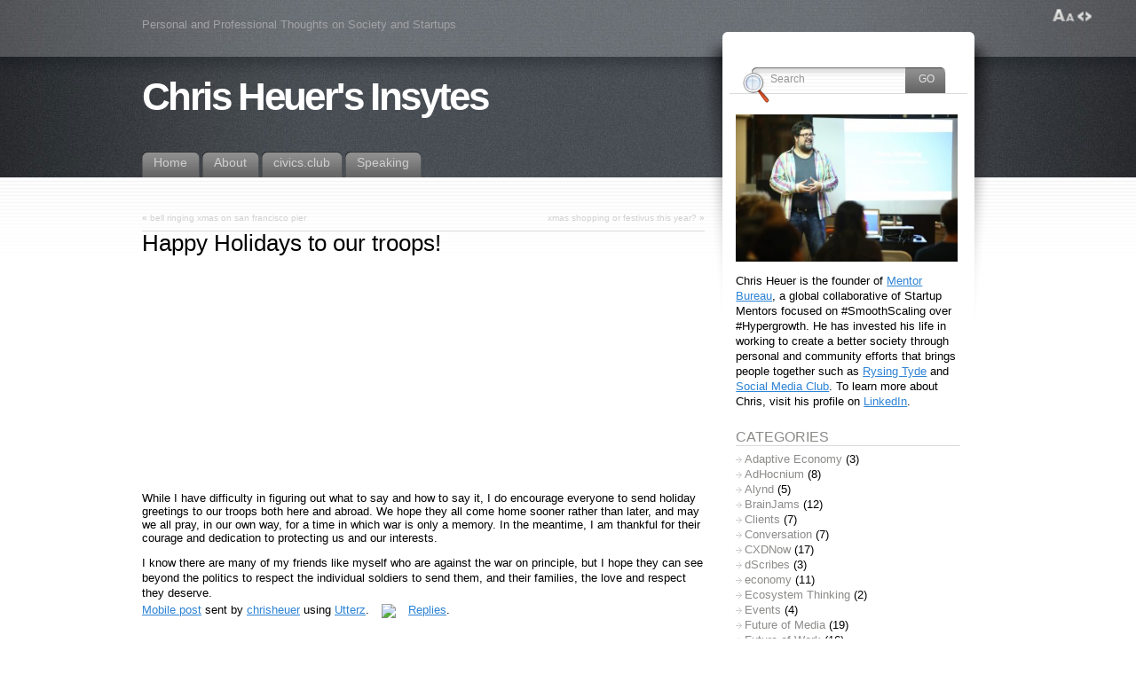

--- FILE ---
content_type: text/html; charset=UTF-8
request_url: https://chrisheuer.com/2007/12/10/happy-holidays-to-our-troops/
body_size: 12281
content:
<!DOCTYPE html PUBLIC "-//W3C//DTD XHTML 1.0 Transitional//EN" "http://www.w3.org/TR/xhtml1/DTD/xhtml1-transitional.dtd">
<html xmlns="http://www.w3.org/1999/xhtml" lang="en-US" xmlns:fb="https://www.facebook.com/2008/fbml" xmlns:addthis="https://www.addthis.com/help/api-spec" >

<head profile="http://gmpg.org/xfn/11">
<meta http-equiv="Content-Type" content="text/html; charset=UTF-8" />

<title>Happy Holidays to our troops! &laquo; Chris Heuer&#039;s Insytes</title>

<link rel="alternate" type="application/rss+xml" title="Chris Heuer&#039;s Insytes RSS Feed" href="https://chrisheuer.com/feed/" />
<link rel="alternate" type="application/atom+xml" title="Chris Heuer&#039;s Insytes Atom Feed" href="https://chrisheuer.com/feed/atom/" />
<link rel="pingback" href="https://chrisheuer.com/xmlrpc.php" />

<style type="text/css" media="all">@import "https://chrisheuer.com/wp-content/themes/fusion/style.css";</style>
<!--[if lte IE 6]>
<script type="text/javascript">
/* <![CDATA[ */
   blankimgpath = 'https://chrisheuer.com/wp-content/themes/fusion/images/blank.gif';
 /* ]]> */
</script>

<style type="text/css" media="screen">
  @import "https://chrisheuer.com/wp-content/themes/fusion/ie6.css";
  body{ behavior:url(https://chrisheuer.com/wp-content/themes/fusion/ie6hoverfix.htc); }
  img{ behavior: url("https://chrisheuer.com/wp-content/themes/fusion/ie6pngfix.htc"); }
</style>
<![endif]-->

<!--[if IE 7]>
<style type="text/css" media="all">@import "https://chrisheuer.com/wp-content/themes/fusion/ie7.css";</style>
<![endif]-->


  
<meta name='robots' content='max-image-preview:large' />
<link rel='dns-prefetch' href='//v0.wordpress.com' />
		<!-- This site uses the Google Analytics by ExactMetrics plugin v8.3.1 - Using Analytics tracking - https://www.exactmetrics.com/ -->
		<!-- Note: ExactMetrics is not currently configured on this site. The site owner needs to authenticate with Google Analytics in the ExactMetrics settings panel. -->
					<!-- No tracking code set -->
				<!-- / Google Analytics by ExactMetrics -->
		<script type="text/javascript">
/* <![CDATA[ */
window._wpemojiSettings = {"baseUrl":"https:\/\/s.w.org\/images\/core\/emoji\/15.0.3\/72x72\/","ext":".png","svgUrl":"https:\/\/s.w.org\/images\/core\/emoji\/15.0.3\/svg\/","svgExt":".svg","source":{"concatemoji":"https:\/\/chrisheuer.com\/wp-includes\/js\/wp-emoji-release.min.js?ver=6.6.4"}};
/*! This file is auto-generated */
!function(i,n){var o,s,e;function c(e){try{var t={supportTests:e,timestamp:(new Date).valueOf()};sessionStorage.setItem(o,JSON.stringify(t))}catch(e){}}function p(e,t,n){e.clearRect(0,0,e.canvas.width,e.canvas.height),e.fillText(t,0,0);var t=new Uint32Array(e.getImageData(0,0,e.canvas.width,e.canvas.height).data),r=(e.clearRect(0,0,e.canvas.width,e.canvas.height),e.fillText(n,0,0),new Uint32Array(e.getImageData(0,0,e.canvas.width,e.canvas.height).data));return t.every(function(e,t){return e===r[t]})}function u(e,t,n){switch(t){case"flag":return n(e,"\ud83c\udff3\ufe0f\u200d\u26a7\ufe0f","\ud83c\udff3\ufe0f\u200b\u26a7\ufe0f")?!1:!n(e,"\ud83c\uddfa\ud83c\uddf3","\ud83c\uddfa\u200b\ud83c\uddf3")&&!n(e,"\ud83c\udff4\udb40\udc67\udb40\udc62\udb40\udc65\udb40\udc6e\udb40\udc67\udb40\udc7f","\ud83c\udff4\u200b\udb40\udc67\u200b\udb40\udc62\u200b\udb40\udc65\u200b\udb40\udc6e\u200b\udb40\udc67\u200b\udb40\udc7f");case"emoji":return!n(e,"\ud83d\udc26\u200d\u2b1b","\ud83d\udc26\u200b\u2b1b")}return!1}function f(e,t,n){var r="undefined"!=typeof WorkerGlobalScope&&self instanceof WorkerGlobalScope?new OffscreenCanvas(300,150):i.createElement("canvas"),a=r.getContext("2d",{willReadFrequently:!0}),o=(a.textBaseline="top",a.font="600 32px Arial",{});return e.forEach(function(e){o[e]=t(a,e,n)}),o}function t(e){var t=i.createElement("script");t.src=e,t.defer=!0,i.head.appendChild(t)}"undefined"!=typeof Promise&&(o="wpEmojiSettingsSupports",s=["flag","emoji"],n.supports={everything:!0,everythingExceptFlag:!0},e=new Promise(function(e){i.addEventListener("DOMContentLoaded",e,{once:!0})}),new Promise(function(t){var n=function(){try{var e=JSON.parse(sessionStorage.getItem(o));if("object"==typeof e&&"number"==typeof e.timestamp&&(new Date).valueOf()<e.timestamp+604800&&"object"==typeof e.supportTests)return e.supportTests}catch(e){}return null}();if(!n){if("undefined"!=typeof Worker&&"undefined"!=typeof OffscreenCanvas&&"undefined"!=typeof URL&&URL.createObjectURL&&"undefined"!=typeof Blob)try{var e="postMessage("+f.toString()+"("+[JSON.stringify(s),u.toString(),p.toString()].join(",")+"));",r=new Blob([e],{type:"text/javascript"}),a=new Worker(URL.createObjectURL(r),{name:"wpTestEmojiSupports"});return void(a.onmessage=function(e){c(n=e.data),a.terminate(),t(n)})}catch(e){}c(n=f(s,u,p))}t(n)}).then(function(e){for(var t in e)n.supports[t]=e[t],n.supports.everything=n.supports.everything&&n.supports[t],"flag"!==t&&(n.supports.everythingExceptFlag=n.supports.everythingExceptFlag&&n.supports[t]);n.supports.everythingExceptFlag=n.supports.everythingExceptFlag&&!n.supports.flag,n.DOMReady=!1,n.readyCallback=function(){n.DOMReady=!0}}).then(function(){return e}).then(function(){var e;n.supports.everything||(n.readyCallback(),(e=n.source||{}).concatemoji?t(e.concatemoji):e.wpemoji&&e.twemoji&&(t(e.twemoji),t(e.wpemoji)))}))}((window,document),window._wpemojiSettings);
/* ]]> */
</script>
<link rel='stylesheet' id='genesis-blocks-style-css-css' href='https://chrisheuer.com/wp-content/plugins/genesis-page-builder/lib/genesis-blocks/dist/style-blocks.build.css?ver=1727387377' type='text/css' media='all' />
<style id='wp-emoji-styles-inline-css' type='text/css'>

	img.wp-smiley, img.emoji {
		display: inline !important;
		border: none !important;
		box-shadow: none !important;
		height: 1em !important;
		width: 1em !important;
		margin: 0 0.07em !important;
		vertical-align: -0.1em !important;
		background: none !important;
		padding: 0 !important;
	}
</style>
<link rel='stylesheet' id='wp-block-library-css' href='https://chrisheuer.com/wp-includes/css/dist/block-library/style.min.css?ver=6.6.4' type='text/css' media='all' />
<link rel='stylesheet' id='mediaelement-css' href='https://chrisheuer.com/wp-includes/js/mediaelement/mediaelementplayer-legacy.min.css?ver=4.2.17' type='text/css' media='all' />
<link rel='stylesheet' id='wp-mediaelement-css' href='https://chrisheuer.com/wp-includes/js/mediaelement/wp-mediaelement.min.css?ver=6.6.4' type='text/css' media='all' />
<style id='jetpack-sharing-buttons-style-inline-css' type='text/css'>
.jetpack-sharing-buttons__services-list{display:flex;flex-direction:row;flex-wrap:wrap;gap:0;list-style-type:none;margin:5px;padding:0}.jetpack-sharing-buttons__services-list.has-small-icon-size{font-size:12px}.jetpack-sharing-buttons__services-list.has-normal-icon-size{font-size:16px}.jetpack-sharing-buttons__services-list.has-large-icon-size{font-size:24px}.jetpack-sharing-buttons__services-list.has-huge-icon-size{font-size:36px}@media print{.jetpack-sharing-buttons__services-list{display:none!important}}.editor-styles-wrapper .wp-block-jetpack-sharing-buttons{gap:0;padding-inline-start:0}ul.jetpack-sharing-buttons__services-list.has-background{padding:1.25em 2.375em}
</style>
<style id='classic-theme-styles-inline-css' type='text/css'>
/*! This file is auto-generated */
.wp-block-button__link{color:#fff;background-color:#32373c;border-radius:9999px;box-shadow:none;text-decoration:none;padding:calc(.667em + 2px) calc(1.333em + 2px);font-size:1.125em}.wp-block-file__button{background:#32373c;color:#fff;text-decoration:none}
</style>
<style id='global-styles-inline-css' type='text/css'>
:root{--wp--preset--aspect-ratio--square: 1;--wp--preset--aspect-ratio--4-3: 4/3;--wp--preset--aspect-ratio--3-4: 3/4;--wp--preset--aspect-ratio--3-2: 3/2;--wp--preset--aspect-ratio--2-3: 2/3;--wp--preset--aspect-ratio--16-9: 16/9;--wp--preset--aspect-ratio--9-16: 9/16;--wp--preset--color--black: #000000;--wp--preset--color--cyan-bluish-gray: #abb8c3;--wp--preset--color--white: #ffffff;--wp--preset--color--pale-pink: #f78da7;--wp--preset--color--vivid-red: #cf2e2e;--wp--preset--color--luminous-vivid-orange: #ff6900;--wp--preset--color--luminous-vivid-amber: #fcb900;--wp--preset--color--light-green-cyan: #7bdcb5;--wp--preset--color--vivid-green-cyan: #00d084;--wp--preset--color--pale-cyan-blue: #8ed1fc;--wp--preset--color--vivid-cyan-blue: #0693e3;--wp--preset--color--vivid-purple: #9b51e0;--wp--preset--gradient--vivid-cyan-blue-to-vivid-purple: linear-gradient(135deg,rgba(6,147,227,1) 0%,rgb(155,81,224) 100%);--wp--preset--gradient--light-green-cyan-to-vivid-green-cyan: linear-gradient(135deg,rgb(122,220,180) 0%,rgb(0,208,130) 100%);--wp--preset--gradient--luminous-vivid-amber-to-luminous-vivid-orange: linear-gradient(135deg,rgba(252,185,0,1) 0%,rgba(255,105,0,1) 100%);--wp--preset--gradient--luminous-vivid-orange-to-vivid-red: linear-gradient(135deg,rgba(255,105,0,1) 0%,rgb(207,46,46) 100%);--wp--preset--gradient--very-light-gray-to-cyan-bluish-gray: linear-gradient(135deg,rgb(238,238,238) 0%,rgb(169,184,195) 100%);--wp--preset--gradient--cool-to-warm-spectrum: linear-gradient(135deg,rgb(74,234,220) 0%,rgb(151,120,209) 20%,rgb(207,42,186) 40%,rgb(238,44,130) 60%,rgb(251,105,98) 80%,rgb(254,248,76) 100%);--wp--preset--gradient--blush-light-purple: linear-gradient(135deg,rgb(255,206,236) 0%,rgb(152,150,240) 100%);--wp--preset--gradient--blush-bordeaux: linear-gradient(135deg,rgb(254,205,165) 0%,rgb(254,45,45) 50%,rgb(107,0,62) 100%);--wp--preset--gradient--luminous-dusk: linear-gradient(135deg,rgb(255,203,112) 0%,rgb(199,81,192) 50%,rgb(65,88,208) 100%);--wp--preset--gradient--pale-ocean: linear-gradient(135deg,rgb(255,245,203) 0%,rgb(182,227,212) 50%,rgb(51,167,181) 100%);--wp--preset--gradient--electric-grass: linear-gradient(135deg,rgb(202,248,128) 0%,rgb(113,206,126) 100%);--wp--preset--gradient--midnight: linear-gradient(135deg,rgb(2,3,129) 0%,rgb(40,116,252) 100%);--wp--preset--font-size--small: 13px;--wp--preset--font-size--medium: 20px;--wp--preset--font-size--large: 36px;--wp--preset--font-size--x-large: 42px;--wp--preset--spacing--20: 0.44rem;--wp--preset--spacing--30: 0.67rem;--wp--preset--spacing--40: 1rem;--wp--preset--spacing--50: 1.5rem;--wp--preset--spacing--60: 2.25rem;--wp--preset--spacing--70: 3.38rem;--wp--preset--spacing--80: 5.06rem;--wp--preset--shadow--natural: 6px 6px 9px rgba(0, 0, 0, 0.2);--wp--preset--shadow--deep: 12px 12px 50px rgba(0, 0, 0, 0.4);--wp--preset--shadow--sharp: 6px 6px 0px rgba(0, 0, 0, 0.2);--wp--preset--shadow--outlined: 6px 6px 0px -3px rgba(255, 255, 255, 1), 6px 6px rgba(0, 0, 0, 1);--wp--preset--shadow--crisp: 6px 6px 0px rgba(0, 0, 0, 1);}:where(.is-layout-flex){gap: 0.5em;}:where(.is-layout-grid){gap: 0.5em;}body .is-layout-flex{display: flex;}.is-layout-flex{flex-wrap: wrap;align-items: center;}.is-layout-flex > :is(*, div){margin: 0;}body .is-layout-grid{display: grid;}.is-layout-grid > :is(*, div){margin: 0;}:where(.wp-block-columns.is-layout-flex){gap: 2em;}:where(.wp-block-columns.is-layout-grid){gap: 2em;}:where(.wp-block-post-template.is-layout-flex){gap: 1.25em;}:where(.wp-block-post-template.is-layout-grid){gap: 1.25em;}.has-black-color{color: var(--wp--preset--color--black) !important;}.has-cyan-bluish-gray-color{color: var(--wp--preset--color--cyan-bluish-gray) !important;}.has-white-color{color: var(--wp--preset--color--white) !important;}.has-pale-pink-color{color: var(--wp--preset--color--pale-pink) !important;}.has-vivid-red-color{color: var(--wp--preset--color--vivid-red) !important;}.has-luminous-vivid-orange-color{color: var(--wp--preset--color--luminous-vivid-orange) !important;}.has-luminous-vivid-amber-color{color: var(--wp--preset--color--luminous-vivid-amber) !important;}.has-light-green-cyan-color{color: var(--wp--preset--color--light-green-cyan) !important;}.has-vivid-green-cyan-color{color: var(--wp--preset--color--vivid-green-cyan) !important;}.has-pale-cyan-blue-color{color: var(--wp--preset--color--pale-cyan-blue) !important;}.has-vivid-cyan-blue-color{color: var(--wp--preset--color--vivid-cyan-blue) !important;}.has-vivid-purple-color{color: var(--wp--preset--color--vivid-purple) !important;}.has-black-background-color{background-color: var(--wp--preset--color--black) !important;}.has-cyan-bluish-gray-background-color{background-color: var(--wp--preset--color--cyan-bluish-gray) !important;}.has-white-background-color{background-color: var(--wp--preset--color--white) !important;}.has-pale-pink-background-color{background-color: var(--wp--preset--color--pale-pink) !important;}.has-vivid-red-background-color{background-color: var(--wp--preset--color--vivid-red) !important;}.has-luminous-vivid-orange-background-color{background-color: var(--wp--preset--color--luminous-vivid-orange) !important;}.has-luminous-vivid-amber-background-color{background-color: var(--wp--preset--color--luminous-vivid-amber) !important;}.has-light-green-cyan-background-color{background-color: var(--wp--preset--color--light-green-cyan) !important;}.has-vivid-green-cyan-background-color{background-color: var(--wp--preset--color--vivid-green-cyan) !important;}.has-pale-cyan-blue-background-color{background-color: var(--wp--preset--color--pale-cyan-blue) !important;}.has-vivid-cyan-blue-background-color{background-color: var(--wp--preset--color--vivid-cyan-blue) !important;}.has-vivid-purple-background-color{background-color: var(--wp--preset--color--vivid-purple) !important;}.has-black-border-color{border-color: var(--wp--preset--color--black) !important;}.has-cyan-bluish-gray-border-color{border-color: var(--wp--preset--color--cyan-bluish-gray) !important;}.has-white-border-color{border-color: var(--wp--preset--color--white) !important;}.has-pale-pink-border-color{border-color: var(--wp--preset--color--pale-pink) !important;}.has-vivid-red-border-color{border-color: var(--wp--preset--color--vivid-red) !important;}.has-luminous-vivid-orange-border-color{border-color: var(--wp--preset--color--luminous-vivid-orange) !important;}.has-luminous-vivid-amber-border-color{border-color: var(--wp--preset--color--luminous-vivid-amber) !important;}.has-light-green-cyan-border-color{border-color: var(--wp--preset--color--light-green-cyan) !important;}.has-vivid-green-cyan-border-color{border-color: var(--wp--preset--color--vivid-green-cyan) !important;}.has-pale-cyan-blue-border-color{border-color: var(--wp--preset--color--pale-cyan-blue) !important;}.has-vivid-cyan-blue-border-color{border-color: var(--wp--preset--color--vivid-cyan-blue) !important;}.has-vivid-purple-border-color{border-color: var(--wp--preset--color--vivid-purple) !important;}.has-vivid-cyan-blue-to-vivid-purple-gradient-background{background: var(--wp--preset--gradient--vivid-cyan-blue-to-vivid-purple) !important;}.has-light-green-cyan-to-vivid-green-cyan-gradient-background{background: var(--wp--preset--gradient--light-green-cyan-to-vivid-green-cyan) !important;}.has-luminous-vivid-amber-to-luminous-vivid-orange-gradient-background{background: var(--wp--preset--gradient--luminous-vivid-amber-to-luminous-vivid-orange) !important;}.has-luminous-vivid-orange-to-vivid-red-gradient-background{background: var(--wp--preset--gradient--luminous-vivid-orange-to-vivid-red) !important;}.has-very-light-gray-to-cyan-bluish-gray-gradient-background{background: var(--wp--preset--gradient--very-light-gray-to-cyan-bluish-gray) !important;}.has-cool-to-warm-spectrum-gradient-background{background: var(--wp--preset--gradient--cool-to-warm-spectrum) !important;}.has-blush-light-purple-gradient-background{background: var(--wp--preset--gradient--blush-light-purple) !important;}.has-blush-bordeaux-gradient-background{background: var(--wp--preset--gradient--blush-bordeaux) !important;}.has-luminous-dusk-gradient-background{background: var(--wp--preset--gradient--luminous-dusk) !important;}.has-pale-ocean-gradient-background{background: var(--wp--preset--gradient--pale-ocean) !important;}.has-electric-grass-gradient-background{background: var(--wp--preset--gradient--electric-grass) !important;}.has-midnight-gradient-background{background: var(--wp--preset--gradient--midnight) !important;}.has-small-font-size{font-size: var(--wp--preset--font-size--small) !important;}.has-medium-font-size{font-size: var(--wp--preset--font-size--medium) !important;}.has-large-font-size{font-size: var(--wp--preset--font-size--large) !important;}.has-x-large-font-size{font-size: var(--wp--preset--font-size--x-large) !important;}
:where(.wp-block-post-template.is-layout-flex){gap: 1.25em;}:where(.wp-block-post-template.is-layout-grid){gap: 1.25em;}
:where(.wp-block-columns.is-layout-flex){gap: 2em;}:where(.wp-block-columns.is-layout-grid){gap: 2em;}
:root :where(.wp-block-pullquote){font-size: 1.5em;line-height: 1.6;}
</style>
<link rel='stylesheet' id='genesis-page-builder-frontend-styles-css' href='https://chrisheuer.com/wp-content/plugins/genesis-page-builder/build/style-blocks.css?ver=1727387378' type='text/css' media='all' />
<link rel='stylesheet' id='addthis_all_pages-css' href='https://chrisheuer.com/wp-content/plugins/addthis/frontend/build/addthis_wordpress_public.min.css?ver=6.6.4' type='text/css' media='all' />
<link rel='stylesheet' id='__EPYT__style-css' href='https://chrisheuer.com/wp-content/plugins/youtube-embed-plus/styles/ytprefs.min.css?ver=14.1.6' type='text/css' media='all' />
<style id='__EPYT__style-inline-css' type='text/css'>

                .epyt-gallery-thumb {
                        width: 33.333%;
                }
                
</style>
<script type="text/javascript" src="https://chrisheuer.com/wp-includes/js/jquery/jquery.min.js?ver=3.7.1" id="jquery-core-js"></script>
<script type="text/javascript" src="https://chrisheuer.com/wp-includes/js/jquery/jquery-migrate.min.js?ver=3.4.1" id="jquery-migrate-js"></script>
<script type="text/javascript" src="https://chrisheuer.com/wp-content/themes/fusion/js/fusion.js?ver=6.6.4" id="fusion-js"></script>
<script type="text/javascript" id="__ytprefs__-js-extra">
/* <![CDATA[ */
var _EPYT_ = {"ajaxurl":"https:\/\/chrisheuer.com\/wp-admin\/admin-ajax.php","security":"3160eb2cca","gallery_scrolloffset":"20","eppathtoscripts":"https:\/\/chrisheuer.com\/wp-content\/plugins\/youtube-embed-plus\/scripts\/","eppath":"https:\/\/chrisheuer.com\/wp-content\/plugins\/youtube-embed-plus\/","epresponsiveselector":"[\"iframe.__youtube_prefs_widget__\"]","epdovol":"1","version":"14.1.6","evselector":"iframe.__youtube_prefs__[src], iframe[src*=\"youtube.com\/embed\/\"], iframe[src*=\"youtube-nocookie.com\/embed\/\"]","ajax_compat":"","maxres_facade":"eager","ytapi_load":"light","pause_others":"","stopMobileBuffer":"1","facade_mode":"","not_live_on_channel":"","vi_active":"","vi_js_posttypes":[]};
/* ]]> */
</script>
<script type="text/javascript" src="https://chrisheuer.com/wp-content/plugins/youtube-embed-plus/scripts/ytprefs.min.js?ver=14.1.6" id="__ytprefs__-js"></script>
<link rel="https://api.w.org/" href="https://chrisheuer.com/wp-json/" /><link rel="alternate" title="JSON" type="application/json" href="https://chrisheuer.com/wp-json/wp/v2/posts/527" /><link rel="EditURI" type="application/rsd+xml" title="RSD" href="https://chrisheuer.com/xmlrpc.php?rsd" />
<meta name="generator" content="WordPress 6.6.4" />
<link rel="canonical" href="https://chrisheuer.com/2007/12/10/happy-holidays-to-our-troops/" />
<link rel='shortlink' href='https://chrisheuer.com/?p=527' />
<link rel="alternate" title="oEmbed (JSON)" type="application/json+oembed" href="https://chrisheuer.com/wp-json/oembed/1.0/embed?url=https%3A%2F%2Fchrisheuer.com%2F2007%2F12%2F10%2Fhappy-holidays-to-our-troops%2F" />
<link rel="alternate" title="oEmbed (XML)" type="text/xml+oembed" href="https://chrisheuer.com/wp-json/oembed/1.0/embed?url=https%3A%2F%2Fchrisheuer.com%2F2007%2F12%2F10%2Fhappy-holidays-to-our-troops%2F&#038;format=xml" />

<script type="text/javascript">
/* <![CDATA[ */
 jQuery(document).ready(function(){
  // body .safari class
  if (jQuery.browser.safari) jQuery('body').addClass('safari');

  // layout controls
     jQuery("#layoutcontrol a").click(function() {
     switch (jQuery(this).attr("class")) {
	   case 'setFont' : setFontSize();	break;
	   case 'setLiquid'	: setPageWidth();	break;
	 }
	 return false;
    });
   // set the font size from cookie
   var font_size = jQuery.cookie('fontSize');
   if (font_size == '.7em') { jQuery('body').css("font-size",".7em"); }
   if (font_size == '.95em') { jQuery('body').css("font-size",".95em"); }
   if (font_size == '.8em') { jQuery('body').css("font-size",".8em"); }

   // set the page width from cookie
   var page_width = jQuery.cookie('pageWidth');
   if (page_width) jQuery('#page').css('width', page_width);
  
  jQuery('#secondary-tabs').minitabs(333, 'slide');

  if (document.all && !window.opera && !window.XMLHttpRequest && jQuery.browser.msie) { var isIE6 = true; }
  else { var isIE6 = false;} ;
  jQuery.browser.msie6 = isIE6;
  /* if (!isIE6) {
    initTooltips({
		timeout: 6000
   });
  } */
  tabmenudropdowns();

  // some jquery effects...
  jQuery('#sidebar ul.nav li ul li a').mouseover(function () {
   	jQuery(this).animate({ marginLeft: "4px" }, 100 );
  });
  jQuery('#sidebar ul.nav li ul li a').mouseout(function () {
    jQuery(this).animate({ marginLeft: "0px" }, 100 );
  });
  // scroll to top
  jQuery("a#toplink").click(function(){
    jQuery('html, body').animate({scrollTop:0}, 'slow');
  });

 });

 /* ]]> */
</script>


<!-- Facebook Pixel Code -->
<script>
!function(f,b,e,v,n,t,s){if(f.fbq)return;n=f.fbq=function(){n.callMethod?
n.callMethod.apply(n,arguments):n.queue.push(arguments)};if(!f._fbq)f._fbq=n;
n.push=n;n.loaded=!0;n.version='2.0';n.queue=[];t=b.createElement(e);t.async=!0;
t.src=v;s=b.getElementsByTagName(e)[0];s.parentNode.insertBefore(t,s)}(window,
document,'script','//connect.facebook.net/en_US/fbevents.js');

fbq('init', '1658216591110350');
fbq('track', "PageView");</script>
<noscript><img height="1" width="1" style="display:none"
src="https://www.facebook.com/tr?id=1658216591110350&ev=PageView&noscript=1"
/></noscript>
<!-- End Facebook Pixel Code -->


</head>
<body class="happy-holidays-to-our-troops">
  <!-- page wrappers (100% width) -->
  <div id="page-wrap1">
    <div id="page-wrap2">
      <!-- page (actual site content, custom width) -->
      <div id="page" class="with-sidebar">

       <!-- main wrapper (side & main) -->
       <div id="main-wrap">
        <!-- mid column wrap -->
    	<div id="mid-wrap">
          <!-- sidebar wrap -->
          <div id="side-wrap">
            <!-- mid column -->
    	    <div id="mid">
              <!-- header -->
              <div id="header">
                <div id="topnav" class="description"> Personal and Professional Thoughts on Society and Startups</div>

                <h1 id="title"><a href="https://chrisheuer.com/">Chris Heuer&#039;s Insytes</a></h1>                <!-- top tab navigation -->
                <div id="tabs">
                 <ul>
                                   <li><a href="https://chrisheuer.com" title="Click for Home"><span><span>Home</span></span></a></li>
                                  <li class="page_item page-item-2"><a href="https://chrisheuer.com/about/"><span><span>About</span></span></a></li>
<li class="page_item page-item-1599"><a href="https://chrisheuer.com/civics-club/"><span><span>civics.club</span></span></a></li>
<li class="page_item page-item-977"><a href="https://chrisheuer.com/speaking/"><span><span>Speaking</span></span></a></li>
                 </ul>
                </div>
                <!-- /top tabs -->

              </div><!-- /header -->

  <!-- mid content -->
  <div id="mid-content">
      <div class="navigation">
      <div class="alignleft">&laquo; <a href="https://chrisheuer.com/2007/12/09/bell-ringing-xmas-on-san-francisco-pier/" rel="prev">bell ringing xmas on san francisco pier</a></div>
      <div class="alignright"><a href="https://chrisheuer.com/2007/12/11/xmas-shopping-or-festivus-this-year/" rel="next">xmas shopping or festivus this year?</a> &raquo;</div>
      <div class="clear"></div>
    </div>

        <div id="post-527" class="post-527 post type-post status-publish format-standard hentry category-uncategorized">
    	   <h2>Happy Holidays to our troops!</h2>
       <br />
	   <div class="entry">
          <div class="postbody entry clearfix">
	       <div class="at-above-post addthis_tool" data-url="https://chrisheuer.com/2007/12/10/happy-holidays-to-our-troops/"></div><div class="utterz-entry"><object classid="clsid:d27cdb6e-ae6d-11cf-96b8-444553540000" codebase="http://fpdownload.macromedia.com/pub/shockwave/cabs/flash/swflash.cab#version=9,0,0,0" width="320" height="250"><param name="movie" value="http://www.utterz.com/fp/video_player.swf?21" /><param name="flashvars" value="utt_id=NDk5MDU3MA&amp;autoplay=0&amp;wu=NDk1MzcxNA" /><param name="wmode" value="transparent" /></object><br />While I have difficulty in figuring out what to say and how to say it, I do encourage everyone to send holiday greetings to our troops both here and abroad.  We hope they all come home sooner rather than later, and may we all pray, in our own way, for a time in which war is only a memory. In the meantime, I am thankful for their courage and dedication to protecting us and our interests.</p>
<p>I know there are many of my friends like myself who are against the war on principle, but I hope they can see beyond the politics to respect the individual soldiers to send them, and their families, the love and respect they deserve.<br /><a target="_new" href="http://www.utterz.com/~u-NDk5MDU3MA/utt.php">Mobile post</a> sent by <a target="_new" href="http://www.utterz.com/~h-chrisheuer/list.php">chrisheuer</a> using <a target="_new" href="http://www.utterz.com">Utterz</a>.&nbsp;<a target="_new" href="http://www.utterz.com/~u-NDk5MDU3MA/utt.php"><img decoding="async" border="0" style="vertical-align: middle; border: none; padding: 0px;" src="http://www.utterz.com/~u-NDk5MDU3MA/reply_count.php"></a>&nbsp;<a target="_new" href="http://www.utterz.com/~u-NDk5MDU3MA/utt.php">Replies</a>.</div>
<!-- AddThis Advanced Settings above via filter on the_content --><!-- AddThis Advanced Settings below via filter on the_content --><!-- AddThis Advanced Settings generic via filter on the_content --><!-- AddThis Share Buttons above via filter on the_content --><!-- AddThis Share Buttons below via filter on the_content --><div class="at-below-post addthis_tool" data-url="https://chrisheuer.com/2007/12/10/happy-holidays-to-our-troops/"></div><!-- AddThis Share Buttons generic via filter on the_content -->          </div>
                              <p class="postmetadata alt">
			<small>
        		This entry was posted on        		Monday, December 10th, 2007, 11:59 pm        		and is filed under                <a href="https://chrisheuer.com/project/uncategorized/" rel="category tag">Uncategorized</a>.
                You can follow any responses to this entry through <a href="https://chrisheuer.com/2007/12/10/happy-holidays-to-our-troops/feed/">RSS 2.0</a>.                Both comments and pings are currently closed.                            </small>
		  </p>
	   </div>
    </div>
	
  <p>Comments are closed.</p>
    </div>
    <!-- mid content -->
   </div>
   <!-- /mid -->

   <!-- sidebar -->
<div id="sidebar">
 <!-- sidebar 1st container -->
<div id="sidebar-wrap1">
  <!-- sidebar 2nd container -->
  <div id="sidebar-wrap2">
     <ul id="sidelist">
                <li>
          
<!-- search form -->

<div id="searchtab">
  <div class="inside">
    <form method="get" id="searchform" action="https://chrisheuer.com/">
      <input type="text" name="s" id="searchbox" class="searchfield" value="Search" onfocus="if(this.value == 'Search') {this.value = '';}" onblur="if (this.value == '') {this.value = 'Search';}" />
       <input type="submit" value="Go" class="searchbutton" />
    </form>
  </div>
</div>

<!-- /search form -->		</li>
        
			
            
           <li><div id="text-4" class="widget widget_text">			<div class="textwidget"><p><img loading="lazy" decoding="async" class="wp-image-1238 size-medium alignnone" src="https://chrisheuer.com/wp-content/uploads/2013/04/chrisheuer_speaking-300x199.jpg" alt="" width="250" height="166" srcset="https://chrisheuer.com/wp-content/uploads/2013/04/chrisheuer_speaking-300x199.jpg 300w, https://chrisheuer.com/wp-content/uploads/2013/04/chrisheuer_speaking.jpg 960w" sizes="(max-width: 250px) 100vw, 250px" /></p>
<p>Chris Heuer is the founder of <a href="https://mentorbureau.com/">Mentor Bureau</a>, a global collaborative of Startup Mentors focused on #SmoothScaling over #Hypergrowth. He has invested his life in working to create a better society through personal and community efforts that brings people together such as <a href="http://rysingtyde.com/">Rysing Tyde</a> and <a href="https://socialmediaclub.org/">Social Media Club</a>. To learn more about Chris, visit his profile on <a href="https://linkedin.com/in/chrisheuer">LinkedIn</a>.</p>
</div>
		</div></li><li><div id="categories-2" class="widget widget_categories"><h2>Categories</h2>
			<ul>
					<li class="cat-item cat-item-559"><a href="https://chrisheuer.com/project/adaptive-economy/">Adaptive Economy</a> (3)
</li>
	<li class="cat-item cat-item-312"><a href="https://chrisheuer.com/project/adhocnium/">AdHocnium</a> (8)
</li>
	<li class="cat-item cat-item-449"><a href="https://chrisheuer.com/project/alynd/">Alynd</a> (5)
</li>
	<li class="cat-item cat-item-5"><a href="https://chrisheuer.com/project/brainjams/">BrainJams</a> (12)
</li>
	<li class="cat-item cat-item-63"><a href="https://chrisheuer.com/project/clients/">Clients</a> (7)
</li>
	<li class="cat-item cat-item-114"><a href="https://chrisheuer.com/project/conversation/">Conversation</a> (7)
</li>
	<li class="cat-item cat-item-490"><a href="https://chrisheuer.com/project/cxdnow/">CXDNow</a> (17)
</li>
	<li class="cat-item cat-item-4"><a href="https://chrisheuer.com/project/dscribes/">dScribes</a> (3)
</li>
	<li class="cat-item cat-item-142"><a href="https://chrisheuer.com/project/economy/">economy</a> (11)
</li>
	<li class="cat-item cat-item-595"><a href="https://chrisheuer.com/project/ecosystem-thinking/">Ecosystem Thinking</a> (2)
</li>
	<li class="cat-item cat-item-406"><a href="https://chrisheuer.com/project/events/">Events</a> (4)
</li>
	<li class="cat-item cat-item-21"><a href="https://chrisheuer.com/project/future-of-media/">Future of Media</a> (19)
</li>
	<li class="cat-item cat-item-432"><a href="https://chrisheuer.com/project/future-of-work/">Future of Work</a> (16)
</li>
	<li class="cat-item cat-item-510"><a href="https://chrisheuer.com/project/ibm/">IBM</a> (3)
</li>
	<li class="cat-item cat-item-7"><a href="https://chrisheuer.com/project/insytes/">Insytes</a> (27)
</li>
	<li class="cat-item cat-item-6"><a href="https://chrisheuer.com/project/leadership/">Leadership</a> (38)
</li>
	<li class="cat-item cat-item-10"><a href="https://chrisheuer.com/project/links/">Links</a> (224)
</li>
	<li class="cat-item cat-item-612"><a href="https://chrisheuer.com/project/mentor-bureau/">Mentor Bureau</a> (1)
</li>
	<li class="cat-item cat-item-12"><a href="https://chrisheuer.com/project/mobitv/">MobiTV</a> (1)
</li>
	<li class="cat-item cat-item-120"><a href="https://chrisheuer.com/project/music/">Music</a> (1)
</li>
	<li class="cat-item cat-item-37"><a href="https://chrisheuer.com/project/my-utterz/">My Utterz</a> (88)
</li>
	<li class="cat-item cat-item-8"><a href="https://chrisheuer.com/project/new-media-release/">New Media Release</a> (5)
</li>
	<li class="cat-item cat-item-2"><a href="https://chrisheuer.com/project/personal/">Personal</a> (70)
</li>
	<li class="cat-item cat-item-20"><a href="https://chrisheuer.com/project/picodaday/">PicO&#039;daDay</a> (12)
</li>
	<li class="cat-item cat-item-42"><a href="https://chrisheuer.com/project/search-marketing/">Search Marketing</a> (1)
</li>
	<li class="cat-item cat-item-422"><a href="https://chrisheuer.com/project/social-business/">Social Business</a> (14)
</li>
	<li class="cat-item cat-item-11"><a href="https://chrisheuer.com/project/social-media-club/">Social Media Club</a> (35)
</li>
	<li class="cat-item cat-item-9"><a href="https://chrisheuer.com/project/social-media-tools/">Social Media Tools</a> (8)
</li>
	<li class="cat-item cat-item-15"><a href="https://chrisheuer.com/project/socialmedia/">SocialMedia</a> (65)
</li>
	<li class="cat-item cat-item-16"><a href="https://chrisheuer.com/project/socialmediarelease/">SocialMediaRelease</a> (2)
</li>
	<li class="cat-item cat-item-23"><a href="https://chrisheuer.com/project/speaking/">Speaking</a> (46)
</li>
	<li class="cat-item cat-item-613"><a href="https://chrisheuer.com/project/startup-magic/">Startup Magic</a> (1)
</li>
	<li class="cat-item cat-item-22"><a href="https://chrisheuer.com/project/the-conversation-group/">The Conversation Group</a> (13)
</li>
	<li class="cat-item cat-item-3"><a href="https://chrisheuer.com/project/the-noble-pursuit/">The Noble Pursuit</a> (20)
</li>
	<li class="cat-item cat-item-24"><a href="https://chrisheuer.com/project/the-social-media-playbook/">THe Social Media Playbook</a> (5)
</li>
	<li class="cat-item cat-item-583"><a href="https://chrisheuer.com/project/travel/">Travel</a> (1)
</li>
	<li class="cat-item cat-item-1"><a href="https://chrisheuer.com/project/uncategorized/">Uncategorized</a> (315)
</li>
	<li class="cat-item cat-item-14"><a href="https://chrisheuer.com/project/unconferences/">Unconferences</a> (13)
</li>
	<li class="cat-item cat-item-88"><a href="https://chrisheuer.com/project/unmarketing/">UnMarketing</a> (5)
</li>
	<li class="cat-item cat-item-64"><a href="https://chrisheuer.com/project/utterz/">utterz</a> (3)
</li>
	<li class="cat-item cat-item-524"><a href="https://chrisheuer.com/project/we-are-the-solution/">We Are The Solution</a> (3)
</li>
	<li class="cat-item cat-item-18"><a href="https://chrisheuer.com/project/web20/">Web2.0</a> (23)
</li>
	<li class="cat-item cat-item-17"><a href="https://chrisheuer.com/project/web22/">Web22</a> (5)
</li>
	<li class="cat-item cat-item-13"><a href="https://chrisheuer.com/project/web2point2/">Web2point2</a> (4)
</li>
	<li class="cat-item cat-item-19"><a href="https://chrisheuer.com/project/year-end-resolution/">Year End Resolution</a> (2)
</li>
			</ul>

			</div></li><li><div id="tag_cloud-3" class="widget widget_tag_cloud"><h2>Tags</h2><div class="tagcloud"><a href="https://chrisheuer.com/tag/auction/" class="tag-cloud-link tag-link-314 tag-link-position-1" style="font-size: 11.666666666667pt;" aria-label="auction (4 items)">auction</a>
<a href="https://chrisheuer.com/tag/austin/" class="tag-cloud-link tag-link-204 tag-link-position-2" style="font-size: 11.666666666667pt;" aria-label="Austin (4 items)">Austin</a>
<a href="https://chrisheuer.com/tag/chris-heuer/" class="tag-cloud-link tag-link-118 tag-link-position-3" style="font-size: 19.666666666667pt;" aria-label="chris heuer (14 items)">chris heuer</a>
<a href="https://chrisheuer.com/tag/chrisheuer/" class="tag-cloud-link tag-link-126 tag-link-position-4" style="font-size: 11.666666666667pt;" aria-label="chrisheuer (4 items)">chrisheuer</a>
<a href="https://chrisheuer.com/tag/christmas/" class="tag-cloud-link tag-link-158 tag-link-position-5" style="font-size: 10pt;" aria-label="christmas (3 items)">christmas</a>
<a href="https://chrisheuer.com/tag/citizenspace/" class="tag-cloud-link tag-link-124 tag-link-position-6" style="font-size: 10pt;" aria-label="citizenspace (3 items)">citizenspace</a>
<a href="https://chrisheuer.com/tag/communications/" class="tag-cloud-link tag-link-52 tag-link-position-7" style="font-size: 10pt;" aria-label="communications (3 items)">communications</a>
<a href="https://chrisheuer.com/tag/customer-experience/" class="tag-cloud-link tag-link-526 tag-link-position-8" style="font-size: 15pt;" aria-label="Customer Experience (7 items)">Customer Experience</a>
<a href="https://chrisheuer.com/tag/customer-experience-design/" class="tag-cloud-link tag-link-501 tag-link-position-9" style="font-size: 13pt;" aria-label="Customer Experience Design (5 items)">Customer Experience Design</a>
<a href="https://chrisheuer.com/tag/cx/" class="tag-cloud-link tag-link-491 tag-link-position-10" style="font-size: 19.166666666667pt;" aria-label="CX (13 items)">CX</a>
<a href="https://chrisheuer.com/tag/cxd/" class="tag-cloud-link tag-link-492 tag-link-position-11" style="font-size: 10pt;" aria-label="CXD (3 items)">CXD</a>
<a href="https://chrisheuer.com/tag/cxdnow/" class="tag-cloud-link tag-link-493 tag-link-position-12" style="font-size: 15pt;" aria-label="CXDNow (7 items)">CXDNow</a>
<a href="https://chrisheuer.com/tag/dave-gray/" class="tag-cloud-link tag-link-538 tag-link-position-13" style="font-size: 11.666666666667pt;" aria-label="Dave Gray (4 items)">Dave Gray</a>
<a href="https://chrisheuer.com/tag/design-thinking/" class="tag-cloud-link tag-link-496 tag-link-position-14" style="font-size: 15.833333333333pt;" aria-label="Design Thinking (8 items)">Design Thinking</a>
<a href="https://chrisheuer.com/tag/doug-foulds/" class="tag-cloud-link tag-link-504 tag-link-position-15" style="font-size: 8pt;" aria-label="Doug Foulds (2 items)">Doug Foulds</a>
<a href="https://chrisheuer.com/tag/employment/" class="tag-cloud-link tag-link-78 tag-link-position-16" style="font-size: 10pt;" aria-label="employment (3 items)">employment</a>
<a href="https://chrisheuer.com/tag/for-sale-or-auction/" class="tag-cloud-link tag-link-322 tag-link-position-17" style="font-size: 10pt;" aria-label="For Sale or Auction (3 items)">For Sale or Auction</a>
<a href="https://chrisheuer.com/tag/future-of-work-2/" class="tag-cloud-link tag-link-434 tag-link-position-18" style="font-size: 15pt;" aria-label="future of work (7 items)">future of work</a>
<a href="https://chrisheuer.com/tag/holistic-business-strategy/" class="tag-cloud-link tag-link-352 tag-link-position-19" style="font-size: 10pt;" aria-label="holistic business strategy (3 items)">holistic business strategy</a>
<a href="https://chrisheuer.com/tag/ibm/" class="tag-cloud-link tag-link-461 tag-link-position-20" style="font-size: 13pt;" aria-label="IBM (5 items)">IBM</a>
<a href="https://chrisheuer.com/tag/ibm-commerce/" class="tag-cloud-link tag-link-503 tag-link-position-21" style="font-size: 11.666666666667pt;" aria-label="IBM Commerce (4 items)">IBM Commerce</a>
<a href="https://chrisheuer.com/tag/ibm-journey-designer/" class="tag-cloud-link tag-link-505 tag-link-position-22" style="font-size: 8pt;" aria-label="IBM Journey Designer (2 items)">IBM Journey Designer</a>
<a href="https://chrisheuer.com/tag/journey-mapping/" class="tag-cloud-link tag-link-502 tag-link-position-23" style="font-size: 10pt;" aria-label="Journey Mapping (3 items)">Journey Mapping</a>
<a href="https://chrisheuer.com/tag/marketing/" class="tag-cloud-link tag-link-48 tag-link-position-24" style="font-size: 16.666666666667pt;" aria-label="marketing (9 items)">marketing</a>
<a href="https://chrisheuer.com/tag/marketing-and-advertising/" class="tag-cloud-link tag-link-241 tag-link-position-25" style="font-size: 10pt;" aria-label="Marketing and Advertising (3 items)">Marketing and Advertising</a>
<a href="https://chrisheuer.com/tag/marshall-kirkpatrick/" class="tag-cloud-link tag-link-264 tag-link-position-26" style="font-size: 10pt;" aria-label="Marshall Kirkpatrick (3 items)">Marshall Kirkpatrick</a>
<a href="https://chrisheuer.com/tag/miami/" class="tag-cloud-link tag-link-156 tag-link-position-27" style="font-size: 8pt;" aria-label="miami (2 items)">miami</a>
<a href="https://chrisheuer.com/tag/photography/" class="tag-cloud-link tag-link-145 tag-link-position-28" style="font-size: 8pt;" aria-label="photography (2 items)">photography</a>
<a href="https://chrisheuer.com/tag/prezi/" class="tag-cloud-link tag-link-506 tag-link-position-29" style="font-size: 8pt;" aria-label="Prezi (2 items)">Prezi</a>
<a href="https://chrisheuer.com/tag/pr-newswire/" class="tag-cloud-link tag-link-148 tag-link-position-30" style="font-size: 8pt;" aria-label="pr newswire (2 items)">pr newswire</a>
<a href="https://chrisheuer.com/tag/social-business-2/" class="tag-cloud-link tag-link-430 tag-link-position-31" style="font-size: 15pt;" aria-label="social business (7 items)">social business</a>
<a href="https://chrisheuer.com/tag/social-media/" class="tag-cloud-link tag-link-66 tag-link-position-32" style="font-size: 22pt;" aria-label="social media (20 items)">social media</a>
<a href="https://chrisheuer.com/tag/social-media-club/" class="tag-cloud-link tag-link-475 tag-link-position-33" style="font-size: 18pt;" aria-label="Social Media Club (11 items)">Social Media Club</a>
<a href="https://chrisheuer.com/tag/socialmediaclub/" class="tag-cloud-link tag-link-127 tag-link-position-34" style="font-size: 10pt;" aria-label="socialmediaclub (3 items)">socialmediaclub</a>
<a href="https://chrisheuer.com/tag/social-media-workshop/" class="tag-cloud-link tag-link-190 tag-link-position-35" style="font-size: 14.166666666667pt;" aria-label="Social Media Workshop (6 items)">Social Media Workshop</a>
<a href="https://chrisheuer.com/tag/sxsw/" class="tag-cloud-link tag-link-89 tag-link-position-36" style="font-size: 11.666666666667pt;" aria-label="sxsw (4 items)">sxsw</a>
<a href="https://chrisheuer.com/tag/the-conversation-group/" class="tag-cloud-link tag-link-478 tag-link-position-37" style="font-size: 10pt;" aria-label="The Conversation Group (3 items)">The Conversation Group</a>
<a href="https://chrisheuer.com/tag/tom-foremski/" class="tag-cloud-link tag-link-149 tag-link-position-38" style="font-size: 8pt;" aria-label="tom foremski (2 items)">tom foremski</a>
<a href="https://chrisheuer.com/tag/travel/" class="tag-cloud-link tag-link-331 tag-link-position-39" style="font-size: 10pt;" aria-label="travel (3 items)">travel</a>
<a href="https://chrisheuer.com/tag/trust/" class="tag-cloud-link tag-link-334 tag-link-position-40" style="font-size: 10pt;" aria-label="trust (3 items)">trust</a>
<a href="https://chrisheuer.com/tag/ux/" class="tag-cloud-link tag-link-494 tag-link-position-41" style="font-size: 16.666666666667pt;" aria-label="UX (9 items)">UX</a>
<a href="https://chrisheuer.com/tag/video/" class="tag-cloud-link tag-link-128 tag-link-position-42" style="font-size: 8pt;" aria-label="video (2 items)">video</a>
<a href="https://chrisheuer.com/tag/web-20/" class="tag-cloud-link tag-link-79 tag-link-position-43" style="font-size: 10pt;" aria-label="web 2.0 (3 items)">web 2.0</a>
<a href="https://chrisheuer.com/tag/work-hackers/" class="tag-cloud-link tag-link-436 tag-link-position-44" style="font-size: 10pt;" aria-label="work hackers (3 items)">work hackers</a>
<a href="https://chrisheuer.com/tag/xplane/" class="tag-cloud-link tag-link-535 tag-link-position-45" style="font-size: 11.666666666667pt;" aria-label="XPlane (4 items)">XPlane</a></div>
</div></li>     </ul>
  </div><!-- /sidebar 2nd container -->
 </div><!-- /sidebar 1st container -->
</div><!-- /sidebar -->

  </div>
  <!-- /side wrap -->
 </div>
 <!-- /mid column wrap -->
</div>
<!-- /main wrapper -->

<!-- clear main & sidebar sections -->
<div class="clearcontent"></div>
<!-- /clear main & sidebar sections -->

<!-- footer -->
 <div id="footer">
   <!-- please do not remove this. respect the authors :) -->
   <p>Fusion theme by <a href="http://www.digitalnature.ro/projects/fusion">digitalnature</a> | powered by  <a href="http://wordpress.org/">WordPress</a><br />
   <a class="rss" href="https://chrisheuer.com/feed/">Entries (RSS)</a> and <a href="https://chrisheuer.com/comments/feed/">Comments (RSS)</a> <a href="#" id="toplink">^</a>
   <!-- 33 queries. 0.065 seconds. -->
   </p>
 </div>
 <!-- /footer -->
  <div id="layoutcontrol">
   <a href="javascript:void(0);" class="setFont" title="Increase/Decrease text size"><span>SetTextSize</span></a>
   <a href="javascript:void(0);" class="setLiquid" title="Switch between full and fixed width"><span>SetPageWidth</span></a>
 </div>
 </div>
<!-- /page -->

</div>
</div>
<!-- /page wrappers -->


	<script type="text/javascript">
		function genesisBlocksShare( url, title, w, h ){
			var left = ( window.innerWidth / 2 )-( w / 2 );
			var top  = ( window.innerHeight / 2 )-( h / 2 );
			return window.open(url, title, 'toolbar=no, location=no, directories=no, status=no, menubar=no, scrollbars=no, resizable=no, copyhistory=no, width=600, height=600, top='+top+', left='+left);
		}
	</script>
	<script data-cfasync="false" type="text/javascript">if (window.addthis_product === undefined) { window.addthis_product = "wpp"; } if (window.wp_product_version === undefined) { window.wp_product_version = "wpp-6.1.8"; } if (window.wp_blog_version === undefined) { window.wp_blog_version = "6.6.4"; } if (window.addthis_share === undefined) { window.addthis_share = {}; } if (window.addthis_config === undefined) { window.addthis_config = {"data_track_clickback":false,"ignore_server_config":true,"ui_atversion":"300"}; } if (window.addthis_layers === undefined) { window.addthis_layers = {}; } if (window.addthis_layers_tools === undefined) { window.addthis_layers_tools = [{"sharetoolbox":{"numPreferredServices":5,"counts":"one","size":"32px","style":"fixed","shareCountThreshold":0,"elements":".addthis_inline_share_toolbox_above,.at-above-post"}},{"sharetoolbox":{"numPreferredServices":5,"thirdPartyButtons":true,"services":"facebook_like,tweet,pinterest_pinit,counter","elements":".addthis_inline_share_toolbox_below,.at-below-post"}}]; } else { window.addthis_layers_tools.push({"sharetoolbox":{"numPreferredServices":5,"counts":"one","size":"32px","style":"fixed","shareCountThreshold":0,"elements":".addthis_inline_share_toolbox_above,.at-above-post"}}); window.addthis_layers_tools.push({"sharetoolbox":{"numPreferredServices":5,"thirdPartyButtons":true,"services":"facebook_like,tweet,pinterest_pinit,counter","elements":".addthis_inline_share_toolbox_below,.at-below-post"}});  } if (window.addthis_plugin_info === undefined) { window.addthis_plugin_info = {"info_status":"enabled","cms_name":"WordPress","plugin_name":"Share Buttons by AddThis","plugin_version":"6.1.8","plugin_mode":"WordPress","anonymous_profile_id":"wp-304a9e1f68099df9ca0b705ad723647a","page_info":{"template":"posts","post_type":""},"sharing_enabled_on_post_via_metabox":false}; } 
                    (function() {
                      var first_load_interval_id = setInterval(function () {
                        if (typeof window.addthis !== 'undefined') {
                          window.clearInterval(first_load_interval_id);
                          if (typeof window.addthis_layers !== 'undefined' && Object.getOwnPropertyNames(window.addthis_layers).length > 0) {
                            window.addthis.layers(window.addthis_layers);
                          }
                          if (Array.isArray(window.addthis_layers_tools)) {
                            for (i = 0; i < window.addthis_layers_tools.length; i++) {
                              window.addthis.layers(window.addthis_layers_tools[i]);
                            }
                          }
                        }
                     },1000)
                    }());
                </script> <script data-cfasync="false" type="text/javascript" src="https://s7.addthis.com/js/300/addthis_widget.js#pubid=ra-523cab83598e7557" async="async"></script><script type="text/javascript" src="https://chrisheuer.com/wp-includes/js/comment-reply.min.js?ver=6.6.4" id="comment-reply-js" async="async" data-wp-strategy="async"></script>
<script type="text/javascript" src="https://chrisheuer.com/wp-content/plugins/genesis-page-builder/lib/genesis-blocks/dist/assets/js/dismiss.js?ver=1727387377" id="genesis-blocks-dismiss-js-js"></script>
<script type="text/javascript" src="https://chrisheuer.com/wp-content/plugins/youtube-embed-plus/scripts/fitvids.min.js?ver=14.1.6" id="__ytprefsfitvids__-js"></script>
<script defer src="https://static.cloudflareinsights.com/beacon.min.js/vcd15cbe7772f49c399c6a5babf22c1241717689176015" integrity="sha512-ZpsOmlRQV6y907TI0dKBHq9Md29nnaEIPlkf84rnaERnq6zvWvPUqr2ft8M1aS28oN72PdrCzSjY4U6VaAw1EQ==" data-cf-beacon='{"version":"2024.11.0","token":"ed8a6542ef1045d9b74409a220727f47","r":1,"server_timing":{"name":{"cfCacheStatus":true,"cfEdge":true,"cfExtPri":true,"cfL4":true,"cfOrigin":true,"cfSpeedBrain":true},"location_startswith":null}}' crossorigin="anonymous"></script>
</body>
</html>

--- FILE ---
content_type: text/css
request_url: https://chrisheuer.com/wp-content/themes/fusion/style.css
body_size: 5917
content:
/*
Theme Name: Fusion
Theme URI: http://digitalnature.ro/projects/fusion
Description: Light and clean Wordpress theme from <a href="http://digitalnature.ro/">digitalnature</a>. <br />Localization support and theme options available
Version: 2.5
Author: digitalnature
Author URI: http://digitalnature.ro
Tags: light, two-columns, fixed-width, flexible-width, right-sidebar, theme-options, threaded-comments, white

	Fusion Wordpress theme
	  http://digitalnature.ro/projects/fusion

	Theme designed by digitalnature. See the project page for more information and updates

	The CSS, XHTML and design is released under GPL.
    http://www.opensource.org/licenses/gpl-license.php

*/


/* global prop. */
*{
  margin: 0;
  padding: 0;
}

html, body{
 height:100%;
}

html{
  font-size: 100%;
}

body{
  font-family: "Lucida Grande", "Lucida Sans Unicode", Arial, Helvetica, Sans, FreeSans, Jamrul, Garuda, Kalimati;
  font-size: 0.8em;
  font-style: normal;
  color: #000;
  background: #fff url(images/main-bg.gif) repeat-x left 200px;
  min-height:100%;
  height:auto !important; /* ie6 ignores it */
  height:100%; /* fix */
  position: relative;
}


/* general elements */
a{
  color: #2d83d5;
  text-decoration: underline;
}

a:hover{
  color: #fff;
  background: #2d83d5;
  text-decoration: none;
}

img{
  border: 0;
}

table{
  margin: .5em 0 1em;
  border-bottom: 3px solid #d9d9d9;
  border-left: 1px solid #d9d9d9;
}

table td, table th{
  text-align: left;
  padding: .2em .4em;
  border-top: 1px solid #d9d9d9;
  border-right: 1px solid #d9d9d9;
}

table th{
  background: #ebebeb;
  border-bottom: 2px solid #d9d9d9;
}

table tr.odd{
  background: #ebebeb;
}

table tr:hover{
  background: #d9d9d9;
}

p{
  line-height: 140%;
  margin: .4em 0 1em;
}

form p{
  margin: 0;
}

input, textarea, select{
  font-family: "Lucida Grande", "Lucida Sans Unicode", Arial, Helvetica, Sans, FreeSans, Jamrul, Garuda, Kalimati;
  font-size: 100%;
  margin: .2em 0;
  background: transparent url(images/input-bg.png) no-repeat left top;
}

input, textarea{
  padding: .2em .4em;
}

form label{
  font-weight: bold;
}

fieldset{
  padding: .8em;
  border: 1px solid #E7E8E6;
}

legend{
  padding: 2px 15px 10px 15px;
  color: #8b8b89;
  text-transform: uppercase;
  font-style: italic;
  font-size: 115%;
}

small{ font-size: 86%; }

/* lists */
li{
  list-style-type: disc;
  list-style-position: inside;
  padding-left: 1.2em;
}

ol li{
  list-style-type: decimal;
  list-style-position: inside;
  padding-left: 1.2em;
}

dl{
  padding: .3em 0 .8em;
}

dt {
  float: left;
  clear: left;
  width: 9em;
  text-align: right;
  font-weight: bold;
  text-decoration: underline;
}

dd {
  margin: 0 0 0 10em;
  padding: 0 0 0.5em 0;
}


/* headings */

h1{
  font-size: 250%;
  margin: .6em 0 .3em;
  font-weight: bold;
  letter-spacing:-0.06em;
}

h2{
  font-family: "Palatino Linotype", Georgia, "Tahoma", "Century Schoolbook L", Arial, Helvetica;
  font-size: 200%;
  font-weight: normal;
  margin: .6em 0 .3em;
}

h3{
  font-family: "Palatino Linotype", Georgia, "Tahoma", "Century Schoolbook L", Arial, Helvetica;
  font-size: 150%;
  font-weight: normal;
  margin: .7em 0 .4em;
}

h3{
  font-family: "Lucida Grande", "Lucida Sans Unicode", Arial, Helvetica, Sans, FreeSans, Jamrul, Garuda, Kalimati;
  font-size: 150%;
  font-weight: bold;
  margin: .2em 0 .2em;
  letter-spacing:-0.06em;
}

h4{
  font-family: "Lucida Grande", "Lucida Sans Unicode", Arial, Helvetica, Sans, FreeSans, Jamrul, Garuda, Kalimati;
  font-size: 125%;
  font-weight: bold;
  margin: .4em 0 .2em;
}

h5{
  font-family: "Lucida Grande", "Lucida Sans Unicode", Arial, Helvetica, Sans, FreeSans, Jamrul, Garuda, Kalimati;
  font-size: 115%;
  font-weight: normal;
  margin: .4em 0 .2em;
  text-transform: uppercase;
  font-style: italic;
}

h6{
  font-family: "Lucida Grande", "Lucida Sans Unicode", Arial, Helvetica, Sans, FreeSans, Jamrul, Garuda, Kalimati;
  font-size: 110%;
  font-weight: bold;
  margin: .4em 0 .2em;
}


/*** BASIC LAYOUT ***/

/* used only for the header background images (center & repeat) */
#page-wrap1{ background: transparent url(images/header-bg.jpg) repeat-x left top; }
#page-wrap2{
  background: transparent url(images/header-center.jpg) no-repeat center top;
  height: 200px;
  min-height: 500px;
  width: 100%;
  display:block;
}

/* actual layout width: default is 960px (for 1024x768+); 100% = fluid width */
#page{
  width: 960px;
  min-width: 780px;
  margin:0 auto;
}

/* content area (sidebars + main) */
#main-wrap {
  position:relative;		/* IE7 overflow bugfix */
  clear:both;
  float:left;
  width:100%;
  overflow:hidden;			/* chops off any overhanging divs */
}

#mid-wrap, #side-wrap {
  float:left;
  width:100%;
  position:relative;
}

#mid, #sidebar, #sidebar2 {
  float:left;
  position:relative;
  padding:0;
  overflow:hidden;
}


/* no sidebar? */

#page #main-wrap #mid-wrap { right:100%; }
#page #main-wrap #side-wrap { right:0; }

#page #main-wrap #mid {
  width:100%;			/* main column width */
  left:100%;			/* same */
}


/* if sidebar exists... */

#page.with-sidebar #main-wrap #mid-wrap { right:0%;   /* width of the 2nd column, 0 because it doesnt exist */ }
#page.with-sidebar #main-wrap #side-wrap { right:66%; /* width of the main column */ }

#page.with-sidebar #main-wrap #mid {
  width:66%;			/* width of main column */
  left:66%;				/* same */
}

#page.with-sidebar #main-wrap #sidebar {
  width:34%;			/* width of the sidebar */
  left:66%;
}


/* if 2nd sidebar exists... */

#page.with-sidebar2 #main-wrap #mid-wrap { right:25%; }
#page.with-sidebar2 #main-wrap #side-wrap { right:25%; }

#page.with-sidebar2 #main-wrap #mid {
  width:50%;			/* width of main column */
  left:50%;
}

#page.with-sidebar2 #main-wrap #sidebar {
  width:30%;			/* width of the sidebar (narrower than on 2 column pages)  */
  left:50%;
}

#page.with-sidebar2 #main-wrap #sidebar2 {
  width:20%;            /* width of 2nd sidebar */
  left:50%;

}

#sidebar2-wrap{
  margin-top: 230px;
  padding-left: 10px;
}


#mid-content{
  margin: 40px 0 10px;
}

#sidebar-wrap1{
  background: transparent url(images/side-start.png) no-repeat left top;
  padding-left: 28px;
  margin-top: 36px;
  height: 100%;
}

#sidebar-wrap2{
  background: transparent url(images/side-bg.png) no-repeat right top;
  padding-right: 30px;
  padding-top: 40px;
  height: 100%;
}


/* clear sidebar/main sections, assuming sidebar is on the right */
div.clearcontent{
  clear: left;
}



/*** HEADER AREA ***/

/* logo position */
a#logo{
  top: 80px;
  position: absolute;
}

a#logo:hover{
  background: none;
}

#header{
  height: 200px;
  z-index: 2; /* fix for stupid ie6/7 bug */
  position:relative;
}

#header h1{
  font-family: "Trajan Pro", "Lucida Sans Unicode", Arial, Helvetica, Sans, FreeSans, Jamrul, Garuda, Kalimati;
  font-weight: bold;
  position: absolute;
  color: #fff;
  top: 85px;
  font-size: 3.4em;
  letter-spacing:-0.06em;
  margin: 0;
  padding: 0;
}

#header h1 a{
  color: #fff;
  text-decoration: none;
}

#header h1 a:hover{
  background: none;
  color: #2d83d5;
}

/* top navigation */
#topnav{
  color: #a2a3a6;
  padding-top: 20px;
}

#topnav a{
  font-size: 110%;
  text-transform: uppercase;
  text-decoration: none;
  color: #afb0b3;
  padding: 0 8px;
}

#topnav a:hover{
  text-decoration: none;
  background: none;
  color: #fff;
}


/* header tabs */
#tabs{
 font-size:14px;
 width: 100%;
 line-height:normal;
 position: absolute;
 bottom: 0;
 left: 0;
}

#tabs ul{
 list-style:none;
}

#tabs li{
 display:inline;
 float: left;
 position: relative;
 margin: 0;
 padding: 0;
}

#tabs a {
 float:left;
 background:url(images/tab-left.png) no-repeat left top;
 color:#0470a0;
 padding-left:9px;
 margin-right:3px;
 text-decoration:none;
 color:#cfcfcf;
 cursor: pointer; /* IE 7 bug-fix */
}

#tabs a span{
 float:left;
 display:block;
 background:url(images/tab-right.png) no-repeat right top;
 height: 29px;
 padding-right: 10px;
}

#tabs a span span{
 display:block;
 background:none;
 height: auto;
 padding: 4px 4px 0 4px;
}

/* Commented Backslash Hack hides rule from IE5-Mac \*/
#tabs a span {float:none;}
/* End IE5-Mac hack */
#tabs a:hover span {
 color:#cfcfcf;
}

#tabs a:hover{
 background-position:0% -29px;
 color:#fff;
}
#tabs a:hover span{
 background-position:100% -29px;
 color:#fff;
}

#tabs a.active, #tabs li.current_page_item a, #tabs li.current-cat a,
#tabs li.current_page_item a:hover, #tabs li.current-cat a:hover {
 background-position:0% -58px;
 color:#000;
}
#tabs a.active span, #tabs li.current_page_item a span, #tabs li.current-cat a span,
#tabs li.current_page_item a:hover span, #tabs li.current-cat a:hover span{
 background-position:100% -58px;
 color:#000;
}

/* sub-menus */
#tabs ul li{
 float:left;
 position:relative;
}

#tabs ul ul {
  background:#eeeeef url(images/tab-subnav.png) repeat-x left top;
  position: absolute;
  display: none;
  width:200px;
  top: 29px;
  left: 0;
  margin: 0;
  padding: 4px 0;
  line-height: 100%;
  border-left: 1px solid #999;
  border-right: 1px solid #999;
  border-bottom: 1px solid #999;
  -moz-border-radius-bottomleft: 4px;
  -moz-border-radius-bottomright: 4px;
}

#tabs ul ul ul{
  border: 1px solid #999;
  -moz-border-radius: 4px;
}

#tabs ul a.active ul, #tabs ul li.current_page_item ul,  #tabs ul li.current-cat ul{
  background: #fff;
}

#tabs ul.active ul ul, #tabs ul li.current_page_item ul ul, #tabs ul li.current-cat ul ul{
  border: 1px solid #666666 !important;
}

#tabs ul li ul a{
  width:180px;
  height:auto;
  float:left;
  background: none;
  margin: 0;
  padding: 4px 10px;
  color: #000;
  font-weight: normal;
  line-height: 125%;
}

#tabs ul li ul a span, #tabs ul li ul a span span{
  margin: 0;
  padding: 0;
  height: auto;
  float: none;
}

#tabs ul ul a:hover, #tabs ul ul a:hover,
#tabs ul a.active ul a:hover, #tabs ul li.current_page_item ul a:hover, #tabs ul li.current-cat ul a:hover{
  color:#fff;
  background:#09c6eb url(images/tab-subnav-active.gif) repeat-x left top;
}

#tabs ul li ul a span, #tabs ul li ul a span{
  background: none;
}

#tabs ul ul ul{
  top:auto;
}

#tabs ul li ul ul {
  left:195px;
  top: 4px;
}

#tabs ul li:hover ul ul, #tabs ul li:hover ul ul ul, #tabs ul li:hover ul ul ul ul{
  display:none;
}
#tabs ul li:hover ul, #tabs ul li li:hover ul, #tabs ul li li li:hover ul, #tabs ul li li li li:hover ul{
  display:block;
}


/*** MAIN ***/

/* sort news links (pligg) */
#sortlinks{
  display: block;
  margin: 5px 0 20px;
}


/* secondary tabs */

#mid ul.menu {
  font-size:14px;
  height:35px;
  line-height:normal;
  left: 0;
  padding-left: 12px;
  background:transparent url(images/mtab-bg.png) repeat-x left bottom;
  margin: 10px 0 20px;
  list-style:none;
}

#mid ul.menu li {
  display:inline;
  float:left;
  margin: 0;
  padding: 0;
}

#mid ul.menu a {
  float:left;
  background:url(images/mtab-left.png) no-repeat left -35px;
  color:#0470a0;
  padding-left:6px;
  margin-right:3px;
  text-decoration:none;
  text-transform: uppercase;
  color:#8c8b8b;
  cursor: pointer; /* IE 7 bug-fix */
}

#mid ul.menu a span{
  float:left;
  display:block;
  background:url(images/mtab-right.png) no-repeat right -35px;
  height: 35px;
  padding-right: 6px;
}

#mid ul.menu a span span{
  display:block;
  background:none;
  height: auto;
  padding: 7px 10px 0 10px;
}

/* Commented Backslash Hack hides rule from IE5-Mac \*/
#mid ul.menu a span {float:none;}
/* End IE5-Mac hack */
#mid ul.menu a:hover span {
  color:#cfcfcf;
}

#mid ul.menu a:hover{
  background-position:0% -70px;
  color:#fff;
}
#mid ul.menu a:hover span{
  background-position:100% -70px;
  color:#fff;
}

#mid ul.menu a.active, #mid ul.menu a.current{
  background-position:0% 0px;
  color:#ed2124;
}
#mid ul.menu a.active span, #mid ul.menu a.current span {
  background-position:100% 0px;
  color:#ed2124;
}

#mid #tab-2, #mid #tab-3, #mid #tab-4, #mid #tab-5, #mid #tab-6, #mid #tab-7, #mid #tab-8, #mid #tab-9{
  display: none;
}

.story, .post, .attachment{
  background: transparent url(images/div-h2.gif) repeat-x left 8px;
  padding-top: .6em;
  margin: 0 0 2.8em;
  display: block;
  position: relative;
  min-width: 0;  /* IE7 peakaboo fix */
}


#mid .story h2, #mid .post h2,  #mid .attachment h2{
  margin: 0;
}

.story h2 a, .post h2 a, .story h3 a, .post h3 a{
  color: #000;
  text-decoration: none;
}

.story h2 a:hover, .post h2 a:hover, .story h3 a:hover, .post h3 a:hover{
  background: none;
  color: #ed1f24;
}

/* voting (only for Pligg) */

.story .vote{
  width: 70px;
  height: 89px;
  background: transparent url(images/vote-up.png) no-repeat left top;
  float:left;
  display: block;
  position: relative;
}

.story .vote span.votenumber{
  text-align: center;
  width: 70px;
  display: block;
  margin-top: 10px;
  position: absolute;
  top: 0;
  left: 0;
}

.story .vote a{
  color: #fff;
  text-decoration: none;
}

.story .vote span.votenumber a{
  font-size: 30px;
}

.story .vote span.votenumber a:hover{
  background: none;
  text-decoration: underline;
}

.story .vote span.subtext{
  background: transparent url(images/vote-text.png) no-repeat left top;
  text-align: center;
  width: 70px;
  height: 29px;
  position: absolute;
  top: 62px;
  left: 0;
}

/* story header */

.story .postheader, .post .postheader, .attachment .postheader{
  display: block;
  margin-left: 74px;
  position: relative;
}

.story p.postcategory, .post p.postcategory, .attachment p.postcategory{
  color: #e5e5e5;
}

.story .postinfo, .post .postinfo, .attachment .postinfo{
  background: #e2e3e3 url(images/postinfo-bg.gif) repeat-x left top;
}

.story .postinfo p, .post .postinfo p, .attachment .postinfo p{
  padding: .4em .8em;
}

/* story body */

.story .postbody, .post .postbody, .attachment .postbody{
  clear: left;
  display: block;
}

.story p.postcontrols, .post p.postcontrols, .attachment p.postcontrols{
  color: #e5e5e5;
  float: right;
  margin: 0;
}

.story p.tags, .post .tags, .attachment p.postcontrols{
  float: left;
  display: block;
  padding-left: 19px;
  margin: 0;
  background:transparent url(images/post-icons.png) no-repeat 0 top;
}

.story p.postcontrols a, .story p.postcategory a,
.post p.postcontrols a, .post p.postcategory a,
.attachment p.postcontrols a, .attachment p.postcategory a{
  padding: 0 2px;
}

/* comments link */

a.comments, .story p.postcontrols a.comments, .post p.postcontrols a.comments{
  background:transparent url(images/post-icons.png) no-repeat 2px bottom;
  padding-left: 19px;
  color:#ed1f24;
}

a.comments:hover, .story p.postcontrols a.comments:hover, .post p.postcontrols a.comments:hover{
  background: #ed1f24;
  color: #fff;
}

a.no.comments, .post p.postcontrols a.no.comments{
  color: #2d83d5;
}

a.no.comments:hover, .post p.postcontrols a.no.comments:hover{
  background: #2d83d5;
  color: #fff;
}


/* comments */

li.comment{
  background: transparent url(images/comment-div-bg.png) repeat-y left bottom;
  list-style-position: outside; /* ie 7 bugfix */
  position: relative;           /* ie 6 bugfix */
}

li.comment .wrap{
  background: transparent url(images/comment-div-start.png) no-repeat left top;
  min-height: 120px;
  position: relative;
  margin: 4px 0;
}

li.comment.with-avatars{ background-position: 96px bottom; }
li.comment.with-avatars .wrap{ background-position: 96px top; }

li.comment .avatar{
  float: left;
  width: 90px;
  padding-top:10px;
}

li.comment .avatar img{
  padding: 3px;
  margin: 4px 10px;
  border: 1px solid #E7E8E6;
  border-radius: 4px;
  -moz-border-radius: 4px;
}

li.comment .details{ display: block; margin-left: 12px; }
li.comment.with-avatars .details{ margin-left: 108px;}

li.comment .details .head{
  background: #f7f8f8 url(images/postinfo-bg.gif) repeat-x left bottom;
  padding: 2px 10px;
  margin: 0;
  display: block;
  color: #8f9090;
}

li.comment .details.admincomment .head{
  background: #59b2e4 url(images/postinfo-bg-admin.gif) repeat-x left bottom;
  color: #fff;
}

li.comment .details.admincomment .head a{ color: #fff; }
li.comment .details.admincomment .head a:hover{ background: none; color: #fcb722; }


/* comment rate links, pligg only */

span.rate{
  right: 8px;
  position: absolute;
}

span.rate a.karma{
  font-family: "Arial Black", Helvetica, Sans, FreeSans, Jamrul, Garuda, Kalimati;
  font-weight: bold;
  font-size: 110%;
  text-decoration: none;
  padding: 0;
}

span.rate a.karma.negative{ color:#ed2124; }
span.rate a.karma.positive{ color:#6fb23c; }

span.rate a.karma:hover{
  background: none;
}

span.rate a.ratelink{
  padding: 4px;
  text-decoration: none;
}

span.rate a.ratelink.up{ background: transparent url(images/thumb-up.gif) no-repeat left center;      }
span.rate a.ratelink.down{ background: transparent url(images/thumb-down.gif) no-repeat left center;      }

li.comment .details .text{
  background: transparent url(images/comment-bg.png) repeat-x left top;
  padding: .3em .8em;
  margin-top: 3px;
  min-height: 64px;
  font-size: 90%;
  color: #4e5359;
}

li.comment .details.admincomment .text{
  background: #f0f0f0 url(images/comment-bg-admin.png) repeat-x left top;
}


/* sidebars */

#sidebar h2, #sidebar2 h2{
  font-family: "Lucida Grande", "Lucida Sans Unicode", Arial, Helvetica, Sans, FreeSans, Jamrul, Garuda, Kalimati;
  font-weight: normal;
  text-transform: uppercase;
  font-size: 130%;
  margin: 1em 0 .4em;
}

#sidebar li, #sidebar2 li{
  list-style-type: none;
  line-height: 140%;
  margin: 0;
  padding: 0;
  list-style-position: outside; /* ie 7 bugfix */
}

/* sidebar menu */

#sidebar ul.nav{
  margin-top: 1.8em;
}

#sidebar ul.nav li{
  list-style-type: none;
  background: transparent url(images/div-h.gif) repeat-x left bottom;
  padding: 2px 0 3px 0;
  margin: 0;
  position: relative;
}

/* no bg on the last menu item */
#sidebar ul.nav li.last{
  background: none
}


#sidebar ul.nav ul{
  margin: 0px 0 12px;
}

#sidebar ul.nav ul ul{
  margin: 0px 0 8px; /* lower bottom-padding for 2+ level menu */
}

/* 2nd level menu */
#sidebar ul.nav li li{
  background: none;
  padding: 0;
  margin-left: 25px;
}

/* 3rd ... n levels */
#sidebar ul.nav li li li{
  margin-left: 10px;
}

#sidebar ul.nav li a{
  background: none;
  display: block;
  text-decoration: none;
  text-transform: uppercase;
  font-size: 110%;
  padding: 3px 27px 3px 8px;
  color: #000;
  cursor: pointer;
}

#sidebar ul.nav li a:hover{
  background: #efefee url(images/side-nav-bg.png) repeat-y right top;
  color: #ed2124;
}

#sidebar ul.nav li a span{
  background: transparent url(images/b1.png) no-repeat left 3px;
  padding-left: 17px;
  display: block;
}

#sidebar ul.nav li a:hover span{
  background-position: left -97px;
  color: #ed2124;
}

#sidebar ul.nav li li a{
  text-transform: none;
  font-size: 100%;
  padding: 0;
}

#sidebar ul.nav li li a:hover{
  background: none
}

#sidebar ul.nav li li a span{
  background: none;
  padding: 0;
}

#sidebar ul.nav li a.rss{
  background: transparent url(images/side-nav-rss.gif) no-repeat left top;
  display: none;
  width:26px;
  position: absolute;
  height: 13px;
  right: 0;
  padding: 0 4px 0 0;
  margin-top: 2px;
  top: 0;
  text-decoration: none;
  cursor: pointer;
  z-index: 5;
}

#sidebar ul.nav li li a.rss{
  visibility: hidden;
}

#sidebar ul.nav li a.rss:hover{
  background-position: 0px -13px;
}


/* sidebar content box */

#sidebar .box, #sidebar2 .box{
  margin: 16px 0 2px;
}

#sidebar .box h2, #sidebar2 .box h2{
  background: transparent url(images/side-box-top.png) no-repeat left bottom;
  padding: 4px 0 4px 20px;
  color: #8d8b8b;
  margin: 20px 0 0 0;
}

#sidebar .box ul, #sidebar2 .box ul{
  background: transparent url(images/side-box-bg.png) repeat-y left bottom;
  padding: 10px 20px;
  display: block;
}

#sidebar .box ul ul, #sidebar2 .box ul ul{ background: none; }
#sidebar .box ul li, #sidebar2 .box ul li{ line-height: 150%; }

#sidebar .box caption, #sidebar2 .box caption{
  text-align: left;
  font-weight: bold;
}


/* sidebar search */

#searchtab{
  background: transparent url(images/search-bg.png) no-repeat left top;
  height: 40px;
  position: relative;
}

#searchtab .inside{
  background: transparent url(images/search-go.png) no-repeat right top;
  height: 40px;
}

#searchtab input{
  border: 0;
  background: none;
  font-size: 12px;
  padding: 0px;
}

#searchtab input.searchfield, #searchtab input#s{
  position: absolute;
  top: 6px;
  left: 46px;
  color: #949496;
  padding: 0px;
  margin: 0;
  width: 50%;
}

#searchtab input.searchfield:focus, #searchtab input#s:focus{ color: #000; }

#searchtab input.searchbutton, #searchtab input#searchsubmit{
  position: absolute;
  right: 37px;
  top: 6px;
  color: #e5e5e5;
  text-transform: uppercase;
  padding: 0px;
  margin: 0;
}

#searchtab label{ display: none; }
#searchtab input.searchbutton:hover{ color: #fff; }



/*** FOOTER ***/

#footer{
  background: transparent url(images/div-h2.gif) repeat-x left top;
  padding: 20px 0;
  margin-top: 2em;
  width: 100%;

  text-align: center;
}

#footer a#toplink{
  text-decoration: none;
  padding: 0 .6em;
}


/*** top right page controls ***/

#layoutcontrol{
  position: absolute;
  top: 10px;
  right: 20px;
  display: block;
  width: 74px;
  height: 16px;
  z-index: 1000;
}

#layoutcontrol a{
  float: left;
  display: block;
  width: 16px;
  height: 16px;
  margin-right: 3px;
  background: transparent url(images/pagecontrols.png) no-repeat left top;
}

#layoutcontrol a.setLiquid{ background-position: -50px top; }
#layoutcontrol a.setFont{ background-position: left top; width: 25px; }

#layoutcontrol a.setLiquid:hover{ background-position: right top; }
#layoutcontrol a.setFont:hover{ background-position: -25px top; }
#layoutcontrol a span{ display: none; }


/* misc... */

.left{ float: left; }
.right{ float: right; }
div.clear{ clear: both;height:1px;  }

/* clearfix */
.clearfix:after{
  content: ".";
  display: block;
  height: 0;
  clear: both;
  visibility: hidden;
}

.clearfix{
  min-width: 0;		        /* trigger hasLayout for IE7 */
  display: inline-block;
  /* \*/ display: block;	/* Hide from IE Mac */
}

* html .clearfix{
/* \*/  height: 1%;	    /* Hide from IE Mac */
}

.error, .red{ color:#ed1f24; }



/*** WORDPRESS SPECIFIC STYLES ***/

.widget{
  margin: 1em 0.6em 1.8em 0.6em;
  min-width: 0; /* IE7 peakaboo fix */
}

.widget ul ul{
  margin: 0 0 0 .8em;
}

#sidebar .widget h2,
#sidebar2 .widget h2{
   background: transparent url(images/div-h2.gif) repeat-x left bottom;
   color: #8b8b89;
   padding-bottom: 2px;
   font-size: 125%;
   margin-bottom: .4em;
}

#sidebar li.linkcat h2,
#sidebar2 li.linkcat h2{
   background: transparent url(images/div-h2.gif) repeat-x left bottom;
   color: #8b8b89;
   padding-bottom: 2px;
   text-align: right;
   font-style: italic;
   font-size: 115%;
}

/* lists with arrow bullets on some of the widgets */
#sidebar li.linkcat li, #sidebar2 li.linkcat li,
.widget.widget_links ul li, .widget.widget_meta ul li, .widget.widget_categories ul li, .widget.widget_archive ul li, .widget.widget_pages ul li, .widget.widget_recent_entries ul li{
   background: transparent url(images/b3.gif) no-repeat left 6px;
}

#sidebar li.linkcat a, #sidebar2 li.linkcat a,
.widget.widget_links ul li a, .widget.widget_meta ul li a, .widget.widget_categories ul li a, .widget.widget_archive ul li a, .widget.widget_pages ul li a, .widget.widget_recent_entries ul li a{
   color: #8b8b89;
   text-decoration: none;
   margin-left: 10px;
   display: inline-block;
}

.widget_tag_cloud a{
  vertical-align: middle;
  text-decoration: none;
  padding: 0 0.2em;
  letter-spacing: -0.04em;
}


#sidebar li.linkcat a:hover, #sidebar2 li.linkcat a:hover,
.widget.widget_links ul li a:hover, .widget.widget_meta ul li a:hover, .widget.widget_categories ul li a:hover, .widget.widget_archive ul li a:hover, .widget.widget_pages ul li a:hover, .widget.widget_recent_entries ul li a:hover{
   color:#ed1f24;
   background: none;
   text-decoration: underline;
}

/* recent comments widget */
.widget ul#recentcomments li{
  background: transparent url(images/post-icons.png) no-repeat left -141px;
  padding-left: 18px;
  display:block;
  font-style: italic;
  margin-bottom: 5px;
}

.widget ul#recentcomments li a.url{
  border-bottom: 1px dotted #8b8b89;
  color: #000;
  text-decoration: none;
  font-style: normal;
}

.widget ul#recentcomments li a.url:hover{
  border-bottom: 1px solid #8b8b89;
  background: none;
}

.widget#tag_cloud a{
  line-height: 125%;
}


/* calendar widget */
.widget_calendar h2{
  display: none;
}

.widget_calendar table#wp-calendar{
  width: 100%;
  border: 1px solid #ccc;
}

.widget_calendar table#wp-calendar th, .widget_calendar table#wp-calendar td{
  text-align: center;
}

.widget_calendar table#wp-calendar thead th{
  font-weight: bold;
  background: #ccc;
  color: #fff;
  border: 0;
}

.widget_calendar table#wp-calendar tbody td{
  border: 0;
  background: #eee;
  color: #555;
}

.widget_calendar table#wp-calendar tbody td.pad{
  background: #fff;
}

.widget_calendar table#wp-calendar tfoot td{
  border: 0;
  background: #fff;
}

.widget_calendar table#wp-calendar caption{
  text-align: right;
  font-style: italic;
  color: #aaa;
}


.post .postheader{
  display: block;
  margin-left:0;
}

.post .postbody img, .attachment img, .navigation .alignleft img, .navigation .alignright img{
  padding: 3px;
  margin: 4px 10px;
  border: 1px solid #E7E8E6;
  border-radius: 4px;
  -moz-border-radius: 4px;
}

.post img.alignleft, .attachment img.alignleft{ margin-left: 0; }
.post img.alignright, .attachment img.alignright{ margin-right: 0; }
.post img.aligncenter, .attachment img.aligncenter{ margin: 0 auto; text-align: center; }


.attachment-entry{
  text-align: center;
}

.attachment div.caption{
  background:#F7F7F7;
  border: 1px solid #E7E8E6;
  border-radius: 4px;
  -moz-border-radius: 4px;
  padding-top:5px;
  margin:4px 10px;
  text-align:center;
  color: #8d8b8b;
  min-width: 0; /* ie7 peakaboo fix */
}

/* no border on smilies */
img.wp-smiley, .post .postbody img.wp-smiley, .attachment img.wp-smiley{
  padding: 0;
  margin: 0;
  border: 0;
}

.wp-caption {
  background:#F7F7F7;
  border: 1px solid #E7E8E6;
  border-radius: 4px;
  -moz-border-radius: 4px;
  padding-top:5px;
  margin:4px 10px;
  text-align:center;
  color: #8d8b8b;
}

.wp-caption img, .post .postbody .wp-caption img, .attachment .wp-caption img{
  margin: 0;
  border: 0;
  padding: 0;
}

.wp-caption.alignleft{ margin-left: 0; }
.wp-caption.alignright{ margin-right: 0; }


.navigation{
  font-size: 80%;
  color: #c4c3c1;
  margin: 0;
  padding: 0;
}

.navigation a{
  text-decoration: none;
  color: #d2d0cf;
}

.navigation a:hover{
  background: none;
  color:#ed1f24;
}

.postmetadata{
  color: #c4c3c1;
  margin: 1em 0;
}

.postmetadata a{
  color: #929292;
}

.postmetadata a:hover{
  background: none;
  color:#ed1f24;
}

span.editlink{
  position: absolute;
  right: 10px;
  top: 5px;
}

span.editlink.page{
  position: relative;
  top: 20px;
}

span.editlink a{
  display: block;
  height: 16px;
  background: transparent url(images/edit.png) no-repeat left top;
  padding-left: 17px;
  color: #000;
  text-decoration: none;
}

span.editlink a:hover{
  background-position: left bottom;
  background-color: none;
  color:#ed1f24;
}

div.act{
  position: absolute;
  display: none;
  right: 0;
  top: 0;
  margin-top: 50px;
  font-size: 110%;
  text-transform: uppercase;
}

span.button a{
  background: transparent url(images/button-bg.png) no-repeat right top;
  display: block;
  height: 31px;
  float: left;
  margin-right: 3px;
  cursor: pointer;
}

span.button a span{
  float: left;
  height: 31px;
  display: block;
  padding: 0 10px 0 25px;
}

span.quote a span{ background: transparent url(images/button-quote.png) no-repeat left top; }
span.reply a span{ background: transparent url(images/button-reply.png) no-repeat left top; }
span.submit a span{ background: transparent url(images/button-submit.png) no-repeat left top; }

span.button a span span{
  background: none;
  display: block;
  padding: 6px 10px 0px 10px;
  height: auto;
}

span.button a:hover{ background-position: right bottom; }
span.button a:hover span{ background-position: left bottom; }

span.advedit a{
  background: transparent url(images/edit.png) no-repeat left top;
  display: block;
  width: 16px;
  height: 16px;
}

blockquote{
  background: transparent url(images/blockquote.png) no-repeat left top;
  margin: 10px 65px 10px 10px;
  padding: 20px 20px 10px 10px;
  font-style: italic;
  color: #939494;
}

blockquote p{
  padding: 8px;
  margin: 2px;
  border: 1px dotted #939494;
}

#footer a.rss, a.rsssubscribe{
  background: transparent url(images/rss.png) no-repeat left 50%;
  padding-left: 18px;
}

#footer a.rss:hover, a.rsssubscribe:hover{
  background: #2d83d5 url(images/rss.png) no-repeat left 50%;
}

a.rsssubscribe{
  margin: 6px 0 0 10px;
  display: block;
}


#commentform{
  display: block;
  background: transparent url(images/div-h2.gif) repeat-x left 0px;
  padding: 6px 0 0 0;
  margin: 20px 0;
}

#commentform textarea{
  margin-bottom: 6px;
}

#commentform #commentdata label{
  background: #FFFF99;
}


/* pagination */

#commentnavi .page-numbers, #pagenavi a, #pagenavi span.pages, #pagenavi span.extend{
  padding: 2px 6px 2px 6px !important;
  border: 1px solid #ccc !important;
  background: #fff !important;
  margin: 0 2px;
}

#pagenavi span.current{
  background: #ccc !important;
  color: #fff !important;
  padding: 2px 6px 2px 6px !important;
  border: 1px solid #ccc !important;
  margin: 0 2px;
}

#commentnavi a{
  color: #4a9dce;
  text-decoration: none;
}

#commentnavi a:hover{ color: #00619d; }
#comment .page-numbers.current, #pagenavi span.pages{ color: #ccc !important; }

#pagenavi{
  display: block;
  padding-bottom: 10px;
  font-size: 100% !important;
}

ol#comments, ol#comments li,
ol#trackbacks, ol#trackbacks li{
  list-style-type: none;
  padding: 0;
  margin: 0;
}

/* threaded comments? */
ol#comments li.comment.depth-2,
ol#comments li.comment.depth-3,
ol#comments li.comment.depth-4,
ol#comments li.comment.depth-5,
ol#comments li.comment.depth-6,
ol#comments li.comment.depth-7,
ol#comments li.comment.depth-8,
ol#comments li.comment.depth-9{ margin-left: 14px; }

/* threaded comments, with avatars */
ol#comments li.comment.with-avatars.depth-2,
ol#comments li.comment.with-avatars.depth-3,
ol#comments li.comment.with-avatars.depth-4,
ol#comments li.comment.with-avatars.depth-5,
ol#comments li.comment.with-avatars.depth-6,
ol#comments li.comment.with-avatars.depth-7,
ol#comments li.comment.with-avatars.depth-8,
ol#comments li.comment.with-avatars.depth-9{ margin-left: 96px; }

/* gravatar */
li.comment .avatar{
  float: left;
  width: auto !important;
  padding-top:6px;
  padding-left: 8px;
}

.aligncenter {
  display: block;
  margin-left: auto;
  margin-right: auto;
}

.alignleft { float: left; }
.alignright { float: right; }

li.infotext{
  text-align: center;
  padding: 2px 12px 0 6px;
}

img.wp-smiley { vertical-align: -20%; }


.profile .avatar img{
  padding: 3px;
  margin: 0 6px 6px 0;
  border: 1px solid #E7E8E6;
  border-radius: 4px;
  -moz-border-radius: 4px;
}

.profile .info{
  margin-left: 148px;
}

p.im{
  margin: .1em 0 .2em;
  padding: 1px 0;
}

